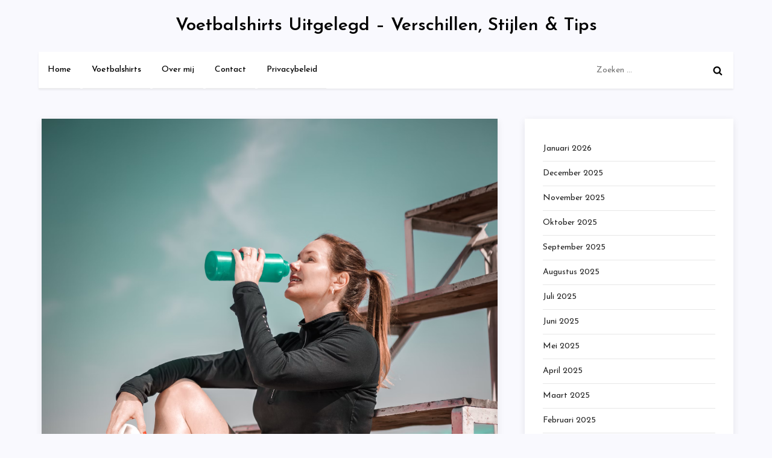

--- FILE ---
content_type: text/css
request_url: https://www.booksonthemoveglobal.com/wp-content/themes/twelve-child-theme/style.css?ver=1.0
body_size: 260
content:
/* 
 Theme Name:   twelve child theme
 Theme URI:    
 Description:  
 Author:       Ross
 Author URI:   http://booksonthemoveglobal.com
 Template:     twelve-blog
 Version:      1.0
 License:      GNU General Public License v2 or later
 License URI:  http://www.gnu.org/licenses/gpl-2.0.html

 /* == Add your own styles below this line ==
--------------------------------------------*/



--- FILE ---
content_type: text/css
request_url: https://www.booksonthemoveglobal.com/wp-content/themes/twelve-child-theme/style.css?ver=6.9
body_size: 260
content:
/* 
 Theme Name:   twelve child theme
 Theme URI:    
 Description:  
 Author:       Ross
 Author URI:   http://booksonthemoveglobal.com
 Template:     twelve-blog
 Version:      1.0
 License:      GNU General Public License v2 or later
 License URI:  http://www.gnu.org/licenses/gpl-2.0.html

 /* == Add your own styles below this line ==
--------------------------------------------*/

